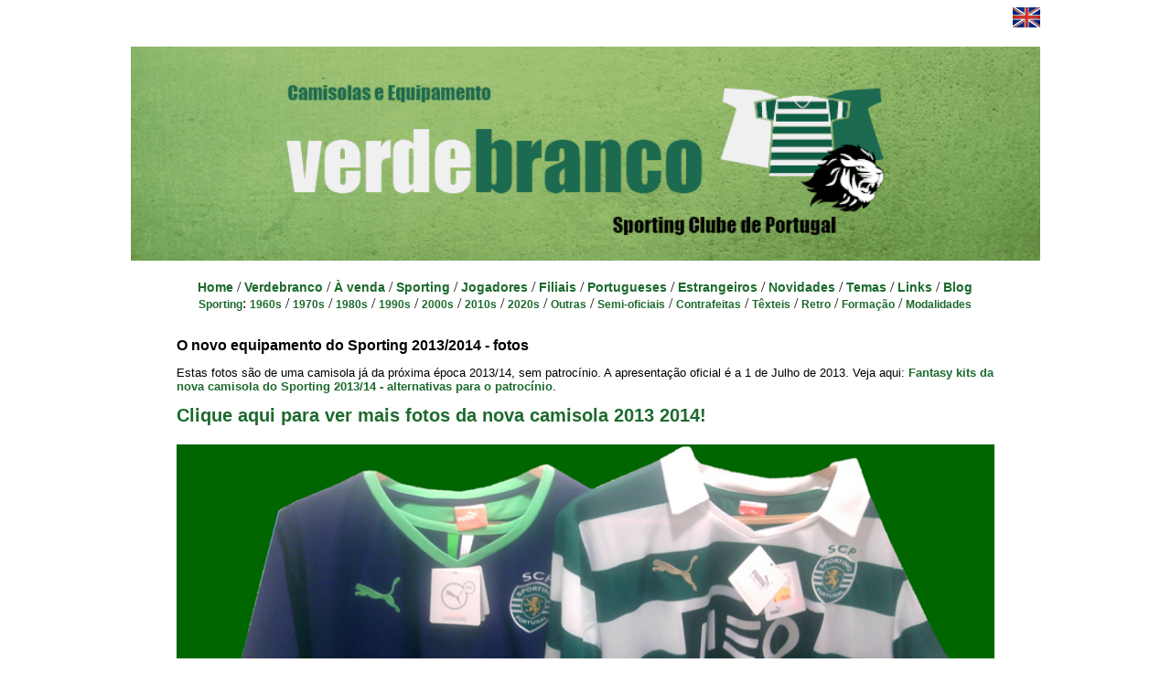

--- FILE ---
content_type: text/html
request_url: https://www.verdebranco.net/novas_camisolas/2013/fotos-nova-camisola-Sporting-2014-novo-equipamento-2013.html
body_size: 4267
content:
<!DOCTYPE HTML PUBLIC "-//W3C//DTD HTML 4.01 Transitional//EN" "http://www.w3.org/TR/html4/loose.dtd">
<html xmlns="http://www.w3.org/1999/xhtml">

<head>
<link rel="apple-touch-icon" sizes="180x180" href="/apple-touch-icon.png">
<meta property="og:title" content="Fotos da nova camisola do Sporting 2013 2014"/>
<meta property="og:type" content="Website"/>
<meta property="og:url" content="https://www.verdebranco.net/novas_camisolas/2013/fotos-nova-camisola-Sporting-2014-novo-equipamento-2013.html"/>
<meta property="og:image" content="https://www.verdebranco.net/images/Puma/Sporting-2013-2014-meo-2.png"/>
<meta name="language" content="pt">
<meta name="description" content="Fotos da nova camisola do Sporting 2013 2014. Preview do novo equipamento, leak">
<meta name="keywords" content="verde branco, camisolas, Sporting Clube de Portugal">
<meta name="viewport" content="width=device-width, initial-scale=1.0, maximum-scale=3.0, user-scalable=yes"> 
<link href="https://www.verdebranco.net/CSS/div.css" rel="stylesheet" type="text/css" media="Screen and (min-width: 481px)">
<link href="https://www.verdebranco.net/CSS/handheld.css" rel="stylesheet" type="text/css" media="handheld, only screen and (max-width: 480px)">
<!--[if lt IE 9]>
<link href="https://www.verdebranco.net/CSS/div.css" rel="stylesheet" type="text/css">
<![endif]-->
<meta http-equiv="Content-Type" content="text/html; charset=iso-8859-1">
<title>Fotos da nova camisola do Sporting 2013/14</title>
<script async src="https://www.verdebranco.net/Scripts/AC_RunActiveContent.js" type="text/javascript"></script>
<script language="JavaScript" type="text/JavaScript">
<!--
function MM_swapImage() { //v3.0
 var i,j=0,x,a=MM_swapImage.arguments; document.MM_sr=new Array; for(i=0;i<(a.length-2);i+=3)
 if ((x=MM_findObj(a[i]))!=null){document.MM_sr[j++]=x; if(!x.oSrc) x.oSrc=x.src; x.src=a[i+2];}
}
function MM_swapImgRestore() { //v3.0
 var i,x,a=document.MM_sr; for(i=0;a&&i <a.length&&(x=a[i])&&x.oSrc;i++) x.src=x.oSrc;
}
function MM_findObj(n, d) { //v4.01
 var p,i,x; if(!d) d=document; if((p=n.indexOf("?"))>0&&parent.frames.length) {
 d=parent.frames[n.substring(p+1)].document; n=n.substring(0,p);}
 if(!(x=d[n])&&d.all) x=d.all[n]; for (i=0;!x&&i<d.forms.length;i++) x=d.forms[i][n];
 for(i=0;!x&&d.layers&&i<d.layers.length;i++) x=MM_findObj(n,d.layers[i].document);
 if(!x && d.getElementById) x=d.getElementById(n); return x;
}
//-->
</script>
<script async type="text/javascript">
 var _gaq = _gaq || [];
 _gaq.push(['_setAccount', 'UA-18893204-1']);
 _gaq.push(['_trackPageview']);
 (function() {
 var ga = document.createElement('script'); ga.type = 'text/javascript'; ga.async = true;
 ga.src = ('https:' == document.location.protocol ? 'https://ssl' : 'http://www') + '.google-analytics.com/ga.js';
 var s = document.getElementsByTagName('script')[0]; s.parentNode.insertBefore(ga, s);
 })();
</script>
<link rel="shortcut icon" href="https://www.verdebranco.net/favicon.ico">
</head>
<body>
<div class="main">
<div class="table_97_right"><a href="https://www.verdebranco.net/novas_camisolas/2012/photos-new-Sporting-Lisbon-jersey-2012-2013.html" title="old shirts, jerseys, and equipments from Sporting Lisbon, Portugal greatest club"><img src="https://www.verdebranco.net/images/system/Union-Jack-English.jpg" alt="Esforço, Dedicação, Devoção e Glória. Eis o Sporting" class="img_03"></a></div>
<div class="table_white_97">
<div class="td_h1_white"></div>
<div><h2><a class="td" href="https://www.verdebranco.net/Sporting_Clube_de_Portugal/nova-camisola-do-Sporting.html" title="nova camisola do Sporting"><img src="https://www.verdebranco.net/images/system/header-pt.gif" alt="Sporting Clube de Portugal verde branco" class="td"></a></h2></div>
<div class="td">
<span><a href="https://www.verdebranco.net/index.html" class="bottoms1" title="verde branco: a home page do verdebranco.net">Home</a></span>
<span>/</span>
<span><a href="https://www.verdebranco.net/verdebranco.html" class="bottoms1" title="A coleção Verdebranco">Verdebranco</a></span>
<span>/</span>
<span><a href="https://www.verdebranco.net/venda-jogo.html" class="bottoms1" title=camisolas de jogo à venda">À venda</a></span>
<span>/</span>
<span><a href="https://www.verdebranco.net/sporting.html" class="bottoms1" title="Equipamentos do Sporting Clube de Portugal">Sporting</a></span>
<span>/</span>
<span><a href="https://www.verdebranco.net/jogadores-do-Sporting.html" class="bottoms1" title="Jogadores do Sporting: camisolas e equipamentos de jogo">Jogadores</a></span>
<span>/</span>
<span><a href="https://www.verdebranco.net/filiais.html" class="bottoms1" title="camisolas das filiais do Sporting">Filiais</a></span>
<span>/</span>
<span><a href="https://www.verdebranco.net/portugueses.html" class="bottoms1" title="clubes portugueses com camisola de futebol parecida com a do Sporting">Portugueses</a></span>
<span>/</span>
<span><a href="https://www.verdebranco.net/clubes-estrangeiros.html" class="bottoms1" title="clubes estrangeiros de futebol e rugby com camisola semelhante a do Sporting">Estrangeiros</a></span>
<span>/</span>
<span><a href="https://www.verdebranco.net/camisolas-novas.html" class="bottoms1" title="As mais recentes novidades da colecção verdebranco">Novidades</a></span>
<span>/</span>
<span><a href="https://www.verdebranco.net/paginas-especiais.html" class="bottoms1" title="Factos interessantes sobre equipamentos">Temas</a></span>
<span>/</span>
<span><a href="https://www.verdebranco.net/links.html" class="bottoms1" title="os meus links para sites que gosto">Links</a></span>
<span>/</span>
<span><a href="http://blog.verdebranco.net" class="bottoms1" title="verdebranco blog">Blog</a></span><br></div>
<div class="td">
<span class="bottoms2">Sporting</span><span>: <a href="https://www.verdebranco.net/Sporting_Clube_de_Portugal/camisolas-do-Sporting-muito-antigas.html" class="bottoms2" title="camisolas do Sporting muito antigas velhas dos anos 1960">1960s</a></span>
<span>/</span>
<span><a href="https://www.verdebranco.net/Sporting_Clube_de_Portugal/camisolas-do-Sporting-antigas.html" class="bottoms2" title="camisolas do Sporting antigas dos anos 1970">1970s</a></span>
<span>/</span>
<span><a href="https://www.verdebranco.net/Sporting_Clube_de_Portugal/equipamentos-do-Sporting-vintage.html" class="bottoms2" title="camisolas do Sporting vintage dos anos 1980">1980s</a></span>
<span>/</span>
<span><a href="https://www.verdebranco.net/Sporting_Clube_de_Portugal/equipamentos-do-Sporting-classicos.html" class="bottoms2" title="camisolas do Sporting clássicas dos anos 1990">1990s</a></span>
<span>/</span>
<span><a href="https://www.verdebranco.net/Sporting_Clube_de_Portugal/camisolas-do-Sporting-seculo-XXI.html" class="bottoms2" title="camisola do Sporting do século XXI">2000s</a></span>
<span>/</span>
<span><a href="https://www.verdebranco.net/Sporting_Clube_de_Portugal/camisolas-do-Sporting-2010s.html" class="bottoms2" title="camisolas do Sporting 2010 a 2019">2010s</a></span>
<span>/</span>
<span><a class="bottoms2" href="https://www.verdebranco.net/Sporting_Clube_de_Portugal/nova-camisola-do-Sporting.html" title="nova camisola do Sporting 2020 21">2020s</a></span>
<span>/</span>
<span><a href="https://www.verdebranco.net/Sporting_Clube_de_Portugal/SCP-outros-equipamentos.html" class="bottoms2" title="equipamentos oficiais usadas por jogadores do Sporting">Outras</a></span>
<span>/</span>
<span><a href="https://www.verdebranco.net/Sporting_Clube_de_Portugal/SCP-camisolas-semi-oficiais.html" class="bottoms2" title="camisolas do Sporting semi-oficiais Saillev">Semi-oficiais</a></span>
<span>/</span>
<span><a href="https://www.verdebranco.net/Sporting_Clube_de_Portugal/SCP-camisolas-falsas.html" class="bottoms2" title="camisolas do Sporting contrafeitas e falsas">Contrafeitas</a></span>
<span>/</span>
<span><a href="https://www.verdebranco.net/Sporting_Clube_de_Portugal/SCP-texteis-roupa.html" class="bottoms2" title="outros têxteis e roupa do Sporting para adeptos">Têxteis</a></span>
<span>/</span>
<span><a href="https://www.verdebranco.net/Sporting_Clube_de_Portugal/SCP-retro-vintage.html" class="bottoms2" title="equipamentos retro e vintage">Retro</a></span>
<span>/</span>
<span><a href="https://www.verdebranco.net/Sporting_Clube_de_Portugal/formacao-Sporting-camisolas-equipamentos.html" class="bottoms2" title="camisolas da formação do Sporting Academia de Alcochete">Formação</a></span>
<span>/</span>
<span><a href="https://www.verdebranco.net/Sporting_Clube_de_Portugal/SCP-camisolas-das-modalidades.html" class="bottoms2" title="camisolas das modalidades do Sporting Futsal, andebol, ciclismo, atletismo">Modalidades</a></span></div>
<div class="td">
<h1 class="texto_h1"><br>O novo equipamento do Sporting 2013/2014 - fotos</h1>
<p class="txt_scp">Estas fotos são de uma camisola já da próxima época 2013/14, sem patrocínio. A apresentação oficial é a 1 de Julho de 2013. Veja aqui: 
<a href="https://www.verdebranco.net/novas_camisolas/2013/fotos-Sporting-2014-fantasy-kits-publicidade-patrocinio.html" class="link_txt_b" title="Fantasy kits da nova camisola do Sporting 2013/14">Fantasy kits da nova camisola do Sporting 2013/14 - alternativas para o patrocínio</a>.<br>
</p>
<p class="txt_scp"> <a href="https://www.verdebranco.net/Sporting_Clube_de_Portugal/equipamento-do-Sporting-2013-2014.html" class="link_txt_bg" title="fotos do novo equipamento do Sporting">Clique aqui para ver mais fotos da nova camisola 2013 2014!</a></p>
<h2><img src="https://www.verdebranco.net/images/Puma/Sporting-Lisbon-away-home-13-14.jpg" alt="nova camisola do Sporting 2013 2014 home e alternativa" class="img_90"></h2>
<h2><img src="https://www.verdebranco.net/images/Puma/camisola-sporting-2013-2014-a.jpg" alt="novo equipamento do Sporting 2013 2014" class="img_45"><img src="https://www.verdebranco.net/images/Puma/camisola-sporting-2013-2014-b.jpg" alt="nova camisola do Sporting 2013 2014" class="img_45"></h2>
<h2><img src="https://www.verdebranco.net/images/Puma/camisola-sporting-2013-2014-detalhe-gola.jpg" alt="a gola da nova camisola do Sporting: homenagem à Taça das Taças" class="img_90">
</h2>
<p class="txt_scp">Aqui foi introduzido o patrocínio da Meo, em duas variantes possíveis, feitas pelo membro sermak do <a href="http://www.forumscp.com/index.php?topic=53668.msg2548096#msg2548096" class="txt_scp">Fórum SCP</a>.<br></p>
<h2><img src="https://www.verdebranco.net/images/Puma/Sporting-2013-2014-MEO-1.png" alt="novo equipamento do Sporting 2013 2014" class="img_45"><img src="https://www.verdebranco.net/images/Puma/Sporting-2013-2014-meo-2.png" alt="nova camisola do Sporting 2013 2014" class="img_45"></h2>
<h2 class="texto_h1">Continua o verde azulado</h2>
<p class="txt_scp">Como nos últimos anos, parece que vamos continuar com o <a href="https://www.verdebranco.net/novas_camisolas/2012/analise-de-cor-das-camisolas-Puma-verde-Sporting.html" class="link_txt" title="o verde Sporting - uma análise">verde-azulado</a> que não é a nossa cor. O "<a href="https://www.verdebranco.net/novas_camisolas/2012/analise-de-cor-das-camisolas-Puma-verde-Sporting.html" class="link_txt" title="o verde Sporting - uma análise">verde Sporting</a>" é outra coisa! Mostramos aqui imagens feitas pelo membro RTeixeira do <a href="http://www.forumscp.com/index.php?topic=53668.msg2549201#msg2549201" class="txt_scp">Fórum SCP</a> a mostrar como seria o equipamento mas em verde mesmo verde!</p>
<h2><img src="https://www.verdebranco.net/images/Puma/Sporting-2013-2014-MEO-verde-1.png" alt="novo equipamento do Sporting 2013 2014" class="img_45"><img src="https://www.verdebranco.net/images/Puma/Sporting-2013-2014-meo-verde-2.png" alt="nova camisola do Sporting 2013 2014" class="img_45"></h2>
<h2 class="texto_h1">Este ano, os leaks tardaram!</h2>
<p class="txt_scp">Nos últimos três ou quatro anos, a colecção Verdebranco já tinha a nova camisola nas mãos entre Março e Abril. Uma vez publicámos a foto, que foi roubada e mostrada em milhentos sites pelo mundo fora. E foi aproveitada por contrafactores da Ásia para fazer imitações baratas. Por respeito ao Clube, decidimos não voltar a mostrar a nova camisola antes de tempo. Em qualquer dos casos, este ano não conseguimos um sample! Então, porque mostramos agora? Simples, houve leak noutro lado! A camisola foi tornada pública noutro sítio. A partir desse momento, ficamos livres para mostrar também.</p></div>
<br>
</div>
<div class="td_h15left"><span class="ackn">&copy; 2009-2027 Nuno Barradas 22967-0 | <a href="https://www.verdebranco.net/politica-de-privacidade.html" class="ackn">política de privacidade</a></span></div>
</div>
<!-- Default Statcounter code for Verde Branco
http://verdebranco.net/ -->
<script type="text/javascript">
var sc_project=5404550; 
var sc_invisible=1; 
var sc_security="a089e328"; 
</script>
<script type="text/javascript"
src="https://www.statcounter.com/counter/counter.js"
async></script>
<noscript><div class="statcounter"><a title="Web Analytics"
href="http://statcounter.com/" target="_blank"><img
class="statcounter"
src="//c.statcounter.com/5404550/0/a089e328/1/" alt="Web
Analytics"></a></div></noscript>
<!-- End of Statcounter Code -->
</body>
<!-- <script async src="http://www.google-analytics.com/urchin.js" type="text/javascript"></script> -->
<noscript spry:content="javascript">
</noscript>
</html>


--- FILE ---
content_type: text/css
request_url: https://www.verdebranco.net/CSS/div.css
body_size: 6130
content:
a.link_txt:link{color:#1c6a2d;text-decoration:none;}
a.link_txt:visited{color:#1c6a2d;text-decoration:none;}
a.link_txt:hover{color:#1c6a2d;text-decoration:none;}
a.link_txt:active{color:#1c6a2d;text-decoration:none;}
a.link_txt_b:link{color:#1c6a2d;text-decoration:none;font-weight:bold;}
a.link_txt_b:visited{color:#1c6a2d;text-decoration:none;font-weight:bold;}
a.link_txt_b:hover{color:#1c6a2d;text-decoration:none;font-weight:bold;}
a.link_txt_b:active{color:#1c6a2d;text-decoration:none;font-weight:bold;}
a.link_txt_bg:link{color:#1c6a2d;text-decoration:none;font-weight:bold;font-size:20px;}
a.link_txt_bg:visited{color:#1c6a2d;text-decoration:none;font-weight:bold;font-size:20px;}
a.link_txt_bg:hover{color:#1c6a2d;text-decoration:none;font-weight:bold;font-size:20px;}
a.link_txt_bg:active{color:#1c6a2d;text-decoration:none;font-weight:bold;font-size:20px;}
.main{width:880px;text-align:center;margin-right:auto;margin-left:auto;border-spacing:0;border:0;padding:0;background-color:#fff;}
@media only screen and (max-width:1023px){.main{width:auto;text-align:center;margin-right:auto;margin-left:auto;border-spacing:0;border:0;padding:0;background-color:#fff;}
}
@media only screen and (min-width:1024px){.main{width:1024px;text-align:center;margin-right:auto;margin-left:auto;border-spacing:0;border:0;padding:0;background-color:#fff;}
}
.table{width:90%;text-align:center;vertical-align:middle;margin-right:auto;margin-left:auto;border:0;padding-top:3px;padding-bottom:3px;display:table;}
.row{display:table-row;}
.cell_50{width:10%;text-align:center;vertical-align:middle;margin-right:auto;margin-left:auto;padding-top:10px;padding-bottom:10px;border:0;display:table-cell;}
.cell_13{width:14%;text-align:center;vertical-align:middle;margin-right:auto;margin-left:auto;border:0;display:table-cell;}
.cell_16{width:16%;text-align:center;vertical-align:middle;margin-right:auto;margin-left:auto;border:0;display:table-cell;}
.cell_10{width:9%;text-align:center;vertical-align:middle;margin-right:auto;margin-left:auto;border:0;display:table-cell;}
.table_97_right{width:97%;text-align:right;margin-right:auto;margin-left:auto;border-spacing:0;border:0;padding:0;}
.table_white_97{width:97%;margin-right:auto;margin-left:auto;border-spacing:0;border:0;padding:0;background-color:#FFFFFF;}
.td_h40-t{width:100%;text-align:center;vertical-align:middle;height:40px;display:table;}
.td_h40{width:100%;text-align:center;vertical-align:middle;height:40px;display:table-cell;}
.td_h1_white{width:100%;height:1px;background-color:#fff;}
.td_h1_white_g{width:100%;height:1px;background-color:#1c6a2d;}
.td_h15left{width:100%;text-align:left;vertical-align:middle;height:15px;}
.td_right{width:100%;text-align:right;vertical-align:middle;border-spacing:0;border:0;padding:0;}
.td{width:100%;text-align:center;vertical-align:middle;border-spacing:0;border:0;padding:0;}
.s_all{width:100%;display:table;}
.s_txt{width:43%;text-align:center;vertical-align:middle;background-color:#fff;display:table-cell;}
.s_txt_small{width:30%;text-align:center;vertical-align:middle;background-color:#fff;display:table-cell;}
.s_logo{width:22%;text-align:center;vertical-align:middle;background-color:#fff;display:table-cell;}
.s_logo_big{width:35%;text-align:center;vertical-align:middle;background-color:#fff;display:table-cell;}
.s_shirt{width:35%;text-align:right;vertical-align:middle;background-color:#fff;display:table-cell;}
.texto{font-family:Geneva, Arial, Helvetica, sans-serif;font-size:13px;font-style:normal;color:#1c6a2d;font-weight:bold;}
.s_scp{font-family:Geneva, Arial, Helvetica, sans-serif;font-size:16px;color:#1c6a2d;font-weight:bold;}
.ackn{font-family:Arial, Helvetica, sans-serif;font-size:12px;color:#1c6a2d;font-weight:normal;}
.img_03{width:3%;border:0;}
.img_10{width:100%;border:0;}
.img_45{width:45%;border:0;}
.img_90{width:90%;border:0;}
.img_92{width:92%;border:0;}
.links{font-family:Verdana, Arial, Helvetica, sans-serif;font-size:12px;color:#1c6a2d;line-height:normal;text-decoration:none;}
.txt_scp{font-family:Verdana, Arial, Helvetica, sans-serif;font-size:13px;width:90%;text-align:left;margin-right:auto;margin-left:auto;color:#000000;text-decoration:none;}
.txt_scp_g{font-family:Verdana, Arial, Helvetica, sans-serif;font-size:13px;width:90%;text-align:left;margin-right:auto;margin-left:auto;color:#1c6a2d;text-decoration:none;}
.txt_scp_b{font-family:Verdana, Arial, Helvetica, sans-serif;font-size:13px;font-weight:bold;width:90%;text-align:left;margin-right:auto;margin-left:auto;text-decoration:none;}
.txt_scp_gb{font-family:Verdana, Arial, Helvetica, sans-serif;font-size:13px;font-weight:bold;width:90%;text-align:left;margin-right:auto;margin-left:auto;color:#1c6a2d;text-decoration:none;}
.texto_h1{font-family:Arial, sans-serif;font-size:16px;width:90%;text-align:left;margin-right:auto;margin-left:auto;color:#000000;text-decoration:none;}
.txt_scp_i{font-family:Verdana, Arial, Helvetica, sans-serif;font-size:13px;width:90%;text-align:left;margin-right:auto;margin-left:auto;color:#000000;text-decoration:none;font-style:italic;}
.link_table{font-family:Arial, Helvetica, sans-serif;font-size:14px;color:#1c6a2d;font-weight:bold;text-decoration:none;background-color:#fff;background-position:center top;}
.bottoms1{font-family:Arial, Helvetica, sans-serif;font-size:14px;color:#1c6a2d;font-weight:bold;text-decoration:none;background-color:#fff;background-position:center top;}
.bottoms2{font-family:Arial, Helvetica, sans-serif;font-size:12px;color:#1c6a2d;font-weight:bold;text-decoration:none;background-color:#fff;background-position:center top;}
.bottoms_links{font-family:Arial, Helvetica, sans-serif;font-size:13px;color:#1c6a2d;font-style:normal;line-height:20px;font-weight:bold;text-decoration:none;background-color:#fff;background-position:center center;}
.style_vb{color:#000;text-decoration:none;}
.texto_vb{font-family:"Courier New", Courier, monospace;font-size:12px;color:#000;text-decoration:none;padding:2%;}
.style14a{font-family:Arial, Helvetica, sans-serif;font-size:14px;font-weight:bold;color:#333333;}
.Facebook{height:15px;float:left;border-spacing:0;padding:0;}

--- FILE ---
content_type: text/css
request_url: https://www.verdebranco.net/CSS/handheld.css
body_size: 5752
content:
a.link_txt:link{color:#1c6a2d;text-decoration:none;}
a.link_txt:visited{color:#1c6a2d;text-decoration:none;}
a.link_txt:hover{color:#1c6a2d;text-decoration:none;}
a.link_txt:active{color:#1c6a2d;text-decoration:none;}
a.link_txt_b:link{color:#1c6a2d;text-decoration:none;font-weight:bold;}
a.link_txt_b:visited{color:#1c6a2d;text-decoration:none;font-weight:bold;}
a.link_txt_b:hover{color:#1c6a2d;text-decoration:none;font-weight:bold;}
a.link_txt_b:active{color:#1c6a2d;text-decoration:none;font-weight:bold;}
a.link_txt_bg:link{color:#1c6a2d;text-decoration:none;font-weight:bold;font-size:14px;}
a.link_txt_bg:visited{color:#1c6a2d;text-decoration:none;font-weight:bold;font-size:14px;}
a.link_txt_bg:hover{color:#1c6a2d;text-decoration:none;font-weight:bold;font-size:14px;}
a.link_txt_bg:active{color:#1c6a2d;text-decoration:none;font-weight:bold;font-size:14px;}
.main{width:auto;text-align:center;margin-right:auto;margin-left:auto;border-spacing:0;border:0;padding:0;background-color:#fff;}
.table{width:90%;text-align:center;vertical-align:middle;margin-right:auto;margin-left:auto;border:0;padding-top:0.18em;padding-bottom:0.18em;display:table;}
.row{display:td_table-row;}
.cell_50{width:10%;text-align:center;vertical-align:middle;margin-right:auto;margin-left:auto;padding-top:0.31em;padding-bottom:0.31em;border:0;display:table-cell;}
.cell_13{width:10%;text-align:center;vertical-align:middle;margin-right:auto;margin-left:auto;border:0;display:table-cell;}
.cell_16{width:16%;text-align:center;vertical-align:middle;margin-right:auto;margin-left:auto;border:0;display:table-cell;}
.cell_10{width:9%;text-align:center;vertical-align:middle;margin-right:auto;margin-left:auto;border:0;display:table-cell;}
.table_97_right{width:97%;text-align:right;margin-right:auto;margin-left:auto;border-spacing:0;border:0;padding:0;}
.table_white_97{width:97%;margin-right:auto;margin-left:auto;border-spacing:0;border:0;padding:0;background-color:#FFFFFF;}
.td_h40-t{width:100%;text-align:center;vertical-align:middle;height:2.46em;display:table;}
.td_h40{width:100%;text-align:center;vertical-align:middle;height:2.46em;display:table-cell;}
.td_h1_white{width:100%;height:0.01em;background-color:#FFFFFF;}
.td_h1_white_g{width:100%;height:0.01em;background-color:#1c6a2d;}
.td_h15left{width:100%;text-align:left;vertical-align:middle;height:0.92em;}
.td_right{width:100%;text-align:right;vertical-align:middle;border-spacing:0;border:0;padding:0;}
.td{width:100%;text-align:center;vertical-align:middle;border-spacing:0;border:0;padding:0;}
.s_all{width:100%;background-color:#fff;}
.s_txt{width:100%;text-align:center;vertical-align:middle;background-color:#fff;}
.s_txt_small{width:100%;text-align:center;vertical-align:middle;background-color:#fff;}
.s_logo{width:38%;vertical-align:middle;background-color:#fff;float:left;}
.s_logo_big{width:61%;vertical-align:middle;background-color:#fff;float:left;}
.s_shirt{width:61%;vertical-align:middle;background-color:#fff;margin-left:39%;}
.texto{font-family:Geneva, Arial, Helvetica, sans-serif;font-size:12px;font-style:normal;color:#1c6a2d;}
.s_scp{font-family:Geneva, Arial, Helvetica, sans-serif;font-size:14px;color:#1c6a2d;font-weight:bold;padding-top:0.31em;}
.ackn{font-family:Arial, Helvetica, sans-serif;font-size:12px;color:#1c6a2d;font-weight:normal;}
.img_03{width:6%;border:0;}
.img_10{width:100%;border:0;}
.img_45{width:45%;border:0;}
.img_90{width:90%;border:0;}
.img_92{width:100%;border:0;}
.links{font-family:Verdana, Arial, Helvetica, sans-serif;font-size:11px;font-style:normal;color:#1c6a2d;line-height:normal;letter-spacing:normal;text-decoration:none;}
.txt_scp{font-family:Verdana, Arial, Helvetica, sans-serif;font-size:13px;width:90%;text-align:left;margin-right:auto;margin-left:auto;color:#000000;text-decoration:none;}
.txt_scp_g{font-family:Verdana, Arial, Helvetica, sans-serif;font-size:13px;width:90%;text-align:left;margin-right:auto;margin-left:auto;color:#1c6a2d;text-decoration:none;}
.txt_scp_b{font-family:Verdana, Arial, Helvetica, sans-serif;font-size:13px;font-weight:bold;width:90%;text-align:left;margin-right:auto;margin-left:auto;text-decoration:none;}
.txt_scp_gb{font-family:Verdana, Arial, Helvetica, sans-serif;font-size:13px;font-weight:bold;width:90%;text-align:left;margin-right:auto;margin-left:auto;color:#1c6a2d;text-decoration:none;}
.texto_h1{font-family:Arial, sans-serif;font-size:14px;width:90%;text-align:left;margin-right:auto;margin-left:auto;color:#000000;text-decoration:none;}
.txt_scp_i{font-family:Verdana, Arial, Helvetica, sans-serif;font-size:12px;width:90%;text-align:left;margin-right:auto;margin-left:auto;color:#000000;text-decoration:none;font-style:italic;}
.link_table{font-family:Arial, Helvetica, sans-serif;font-size:14px;color:#1c6a2d;font-weight:bold;text-decoration:none;background-color:#FFFFFF;background-position:center top;}
.bottoms1{font-family:Arial, Helvetica, sans-serif;font-size:13px;color:#1c6a2d;font-weight:bold;text-decoration:none;background-color:#FFFFFF;background-position:center top;}
.bottoms2{font-family:Arial, Helvetica, sans-serif;font-size:11px;color:#1c6a2d;font-weight:bold;text-decoration:none;background-color:#FFFFFF;background-position:center top;}
.bottoms_links{font-family:Arial, Helvetica, sans-serif;font-size:12px;color:#1c6a2d;line-height:1.23em;font-weight:bold;text-decoration:none;background-color:#FFFFFF;background-position:center center;}
.style_vb{color:#FFFFFF;text-decoration:none;}
.texto_vb{font-family:"Courier New", Courier, monospace;font-size:11px;color:#FFFFFF;text-decoration:none;padding:2%;}
.style14a{font-family:Arial, Helvetica, sans-serif;font-size:13px;font-weight:bold;color:#333333;}
.Facebook{height:15px;float:left;border-spacing:0;padding:0;}

--- FILE ---
content_type: application/javascript
request_url: https://www.verdebranco.net/Scripts/AC_RunActiveContent.js
body_size: 5198
content:
var isIE=(navigator.appVersion.indexOf("MSIE")!=-1)?true:false;var isWin=(navigator.appVersion.toLowerCase().indexOf("win")!=-1)?true:false;var isOpera=(navigator.userAgent.indexOf("Opera")!=-1)?true:false;function ControlVersion()
{var version;var axo;var e;try{axo=new ActiveXObject("ShockwaveFlash.ShockwaveFlash.7");version=axo.GetVariable("$version");}catch(e){}
if(!version)
{try{axo=new ActiveXObject("ShockwaveFlash.ShockwaveFlash.6");version="WIN 6,0,21,0";axo.AllowScriptAccess="always";version=axo.GetVariable("$version");}catch(e){}}
if(!version)
{try{axo=new ActiveXObject("ShockwaveFlash.ShockwaveFlash.3");version=axo.GetVariable("$version");}catch(e){}}
if(!version)
{try{axo=new ActiveXObject("ShockwaveFlash.ShockwaveFlash.3");version="WIN 3,0,18,0";}catch(e){}}
if(!version)
{try{axo=new ActiveXObject("ShockwaveFlash.ShockwaveFlash");version="WIN 2,0,0,11";}catch(e){version=-1;}}
return version;}
function GetSwfVer(){var flashVer=-1;if(navigator.plugins!=null&&navigator.plugins.length>0){if(navigator.plugins["Shockwave Flash 2.0"]||navigator.plugins["Shockwave Flash"]){var swVer2=navigator.plugins["Shockwave Flash 2.0"]?" 2.0":"";var flashDescription=navigator.plugins["Shockwave Flash"+swVer2].description;var descArray=flashDescription.split(" ");var tempArrayMajor=descArray[2].split(".");var versionMajor=tempArrayMajor[0];var versionMinor=tempArrayMajor[1];var versionRevision=descArray[3];if(versionRevision==""){versionRevision=descArray[4];}
if(versionRevision[0]=="d"){versionRevision=versionRevision.substring(1);}else if(versionRevision[0]=="r"){versionRevision=versionRevision.substring(1);if(versionRevision.indexOf("d")>0){versionRevision=versionRevision.substring(0,versionRevision.indexOf("d"));}}
var flashVer=versionMajor+"."+versionMinor+"."+versionRevision;}}
else if(navigator.userAgent.toLowerCase().indexOf("webtv/2.6")!=-1)flashVer=4;else if(navigator.userAgent.toLowerCase().indexOf("webtv/2.5")!=-1)flashVer=3;else if(navigator.userAgent.toLowerCase().indexOf("webtv")!=-1)flashVer=2;else if(isIE&&isWin&&!isOpera){flashVer=ControlVersion();}
return flashVer;}
function DetectFlashVer(reqMajorVer,reqMinorVer,reqRevision)
{versionStr=GetSwfVer();if(versionStr==-1){return false;}else if(versionStr!=0){if(isIE&&isWin&&!isOpera){tempArray=versionStr.split(" ");tempString=tempArray[1];versionArray=tempString.split(",");}else{versionArray=versionStr.split(".");}
var versionMajor=versionArray[0];var versionMinor=versionArray[1];var versionRevision=versionArray[2];if(versionMajor>parseFloat(reqMajorVer)){return true;}else if(versionMajor==parseFloat(reqMajorVer)){if(versionMinor>parseFloat(reqMinorVer))
return true;else if(versionMinor==parseFloat(reqMinorVer)){if(versionRevision>=parseFloat(reqRevision))
return true;}}
return false;}}
function AC_AddExtension(src,ext)
{if(src.indexOf('?')!=-1)
return src.replace(/\?/,ext+'?');else
return src+ext;}
function AC_Generateobj(objAttrs,params,embedAttrs)
{var str='';if(isIE&&isWin&&!isOpera)
{str+='<object ';for(var i in objAttrs)
{str+=i+'="'+objAttrs[i]+'" ';}
str+='>';for(var i in params)
{str+='<param name="'+i+'" value="'+params[i]+'" /> ';}
str+='</object>';}
else
{str+='<embed ';for(var i in embedAttrs)
{str+=i+'="'+embedAttrs[i]+'" ';}
str+='> </embed>';}
document.write(str);}
function AC_FL_RunContent(){var ret=AC_GetArgs(arguments,".swf","movie","clsid:d27cdb6e-ae6d-11cf-96b8-444553540000","application/x-shockwave-flash");AC_Generateobj(ret.objAttrs,ret.params,ret.embedAttrs);}
function AC_SW_RunContent(){var ret=AC_GetArgs(arguments,".dcr","src","clsid:166B1BCA-3F9C-11CF-8075-444553540000",null);AC_Generateobj(ret.objAttrs,ret.params,ret.embedAttrs);}
function AC_GetArgs(args,ext,srcParamName,classid,mimeType){var ret=new Object();ret.embedAttrs=new Object();ret.params=new Object();ret.objAttrs=new Object();for(var i=0;i<args.length;i=i+2){var currArg=args[i].toLowerCase();switch(currArg){case"classid":break;case"pluginspage":ret.embedAttrs[args[i]]=args[i+1];break;case"src":case"movie":args[i+1]=AC_AddExtension(args[i+1],ext);ret.embedAttrs["src"]=args[i+1];ret.params[srcParamName]=args[i+1];break;case"onafterupdate":case"onbeforeupdate":case"onblur":case"oncellchange":case"onclick":case"ondblClick":case"ondrag":case"ondragend":case"ondragenter":case"ondragleave":case"ondragover":case"ondrop":case"onfinish":case"onfocus":case"onhelp":case"onmousedown":case"onmouseup":case"onmouseover":case"onmousemove":case"onmouseout":case"onkeypress":case"onkeydown":case"onkeyup":case"onload":case"onlosecapture":case"onpropertychange":case"onreadystatechange":case"onrowsdelete":case"onrowenter":case"onrowexit":case"onrowsinserted":case"onstart":case"onscroll":case"onbeforeeditfocus":case"onactivate":case"onbeforedeactivate":case"ondeactivate":case"type":case"codebase":case"id":ret.objAttrs[args[i]]=args[i+1];break;case"width":case"height":case"align":case"vspace":case"hspace":case"class":case"title":case"accesskey":case"name":case"tabindex":ret.embedAttrs[args[i]]=ret.objAttrs[args[i]]=args[i+1];break;default:ret.embedAttrs[args[i]]=ret.params[args[i]]=args[i+1];}}
ret.objAttrs["classid"]=classid;if(mimeType)ret.embedAttrs["type"]=mimeType;return ret;}